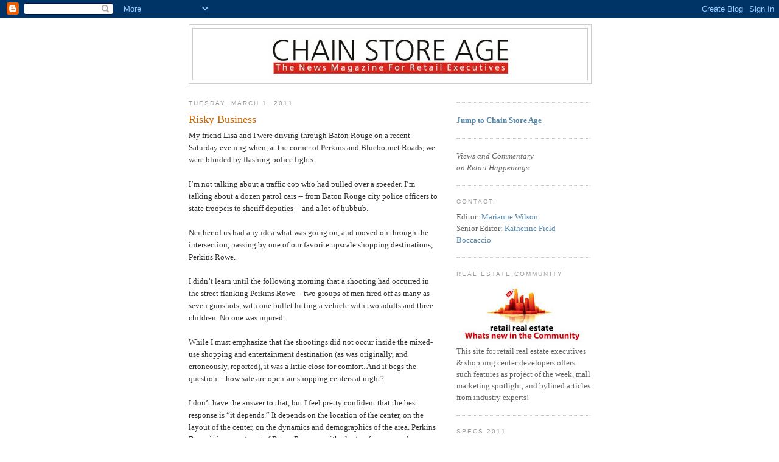

--- FILE ---
content_type: text/html; charset=UTF-8
request_url: https://chainstoreageblog.blogspot.com/2011/03/risky-business.html
body_size: 8546
content:
<!DOCTYPE html>
<html dir='ltr' xmlns='http://www.w3.org/1999/xhtml' xmlns:b='http://www.google.com/2005/gml/b' xmlns:data='http://www.google.com/2005/gml/data' xmlns:expr='http://www.google.com/2005/gml/expr'>
<head>
<link href='https://www.blogger.com/static/v1/widgets/55013136-widget_css_bundle.css' rel='stylesheet' type='text/css'/>
<meta content='text/html; charset=UTF-8' http-equiv='Content-Type'/>
<meta content='blogger' name='generator'/>
<link href='https://chainstoreageblog.blogspot.com/favicon.ico' rel='icon' type='image/x-icon'/>
<link href='http://chainstoreageblog.blogspot.com/2011/03/risky-business.html' rel='canonical'/>
<link rel="alternate" type="application/atom+xml" title="Chain Store Age - Atom" href="https://chainstoreageblog.blogspot.com/feeds/posts/default" />
<link rel="alternate" type="application/rss+xml" title="Chain Store Age - RSS" href="https://chainstoreageblog.blogspot.com/feeds/posts/default?alt=rss" />
<link rel="service.post" type="application/atom+xml" title="Chain Store Age - Atom" href="https://www.blogger.com/feeds/1152009317869738629/posts/default" />

<!--Can't find substitution for tag [blog.ieCssRetrofitLinks]-->
<meta content='http://chainstoreageblog.blogspot.com/2011/03/risky-business.html' property='og:url'/>
<meta content='Risky Business' property='og:title'/>
<meta content='My friend Lisa and I were driving through Baton Rouge on a recent Saturday evening when, at the corner of Perkins and Bluebonnet Roads, we w...' property='og:description'/>
<title>Chain Store Age: Risky Business</title>
<style id='page-skin-1' type='text/css'><!--
/*
-----------------------------------------------
Blogger Template Style
Name:     Minima
Date:     26 Feb 2004
Updated by: Blogger Team
----------------------------------------------- */
/* Use this with templates/template-twocol.html */
body {
background:#ffffff;
margin:0;
color:#333333;
font:x-small Georgia Serif;
font-size/* */:/**/small;
font-size: /**/small;
text-align: center;
}
a:link {
color:#5588aa;
text-decoration:none;
}
a:visited {
color:#999999;
text-decoration:none;
}
a:hover {
color:#cc6600;
text-decoration:underline;
}
a img {
border-width:0;
}
/* Header
-----------------------------------------------
*/
#header-wrapper {
width:660px;
margin:0 auto 10px;
border:1px solid #cccccc;
}
#header-inner {
background-position: center;
margin-left: auto;
margin-right: auto;
}
#header {
margin: 5px;
border: 1px solid #cccccc;
text-align: center;
color:#666666;
}
#header h1 {
margin:5px 5px 0;
padding:15px 20px .25em;
line-height:1.2em;
text-transform:uppercase;
letter-spacing:.2em;
font: normal normal 200% Georgia, Serif;
}
#header a {
color:#666666;
text-decoration:none;
}
#header a:hover {
color:#666666;
}
#header .description {
margin:0 5px 5px;
padding:0 20px 15px;
max-width:700px;
text-transform:uppercase;
letter-spacing:.2em;
line-height: 1.4em;
font: normal normal 78% 'Trebuchet MS', Trebuchet, Arial, Verdana, Sans-serif;
color: #999999;
}
#header img {
margin-left: auto;
margin-right: auto;
}
/* Outer-Wrapper
----------------------------------------------- */
#outer-wrapper {
width: 660px;
margin:0 auto;
padding:10px;
text-align:left;
font: normal normal 100% Georgia, Serif;
}
#main-wrapper {
width: 410px;
float: left;
word-wrap: break-word; /* fix for long text breaking sidebar float in IE */
overflow: hidden;     /* fix for long non-text content breaking IE sidebar float */
}
#sidebar-wrapper {
width: 220px;
float: right;
word-wrap: break-word; /* fix for long text breaking sidebar float in IE */
overflow: hidden;      /* fix for long non-text content breaking IE sidebar float */
}
/* Headings
----------------------------------------------- */
h2 {
margin:1.5em 0 .75em;
font:normal normal 78% 'Trebuchet MS',Trebuchet,Arial,Verdana,Sans-serif;
line-height: 1.4em;
text-transform:uppercase;
letter-spacing:.2em;
color:#999999;
}
/* Posts
-----------------------------------------------
*/
h2.date-header {
margin:1.5em 0 .5em;
}
.post {
margin:.5em 0 1.5em;
border-bottom:1px dotted #cccccc;
padding-bottom:1.5em;
}
.post h3 {
margin:.25em 0 0;
padding:0 0 4px;
font-size:140%;
font-weight:normal;
line-height:1.4em;
color:#cc6600;
}
.post h3 a, .post h3 a:visited, .post h3 strong {
display:block;
text-decoration:none;
color:#cc6600;
font-weight:normal;
}
.post h3 strong, .post h3 a:hover {
color:#333333;
}
.post-body {
margin:0 0 .75em;
line-height:1.6em;
}
.post-body blockquote {
line-height:1.3em;
}
.post-footer {
margin: .75em 0;
color:#999999;
text-transform:uppercase;
letter-spacing:.1em;
font: normal normal 78% 'Trebuchet MS', Trebuchet, Arial, Verdana, Sans-serif;
line-height: 1.4em;
}
.comment-link {
margin-left:.6em;
}
.post img, table.tr-caption-container {
padding:4px;
border:1px solid #cccccc;
}
.tr-caption-container img {
border: none;
padding: 0;
}
.post blockquote {
margin:1em 20px;
}
.post blockquote p {
margin:.75em 0;
}
/* Comments
----------------------------------------------- */
#comments h4 {
margin:1em 0;
font-weight: bold;
line-height: 1.4em;
text-transform:uppercase;
letter-spacing:.2em;
color: #999999;
}
#comments-block {
margin:1em 0 1.5em;
line-height:1.6em;
}
#comments-block .comment-author {
margin:.5em 0;
}
#comments-block .comment-body {
margin:.25em 0 0;
}
#comments-block .comment-footer {
margin:-.25em 0 2em;
line-height: 1.4em;
text-transform:uppercase;
letter-spacing:.1em;
}
#comments-block .comment-body p {
margin:0 0 .75em;
}
.deleted-comment {
font-style:italic;
color:gray;
}
#blog-pager-newer-link {
float: left;
}
#blog-pager-older-link {
float: right;
}
#blog-pager {
text-align: center;
}
.feed-links {
clear: both;
line-height: 2.5em;
}
/* Sidebar Content
----------------------------------------------- */
.sidebar {
color: #666666;
line-height: 1.5em;
}
.sidebar ul {
list-style:none;
margin:0 0 0;
padding:0 0 0;
}
.sidebar li {
margin:0;
padding-top:0;
padding-right:0;
padding-bottom:.25em;
padding-left:15px;
text-indent:-15px;
line-height:1.5em;
}
.sidebar .widget, .main .widget {
border-bottom:1px dotted #cccccc;
margin:0 0 1.5em;
padding:0 0 1.5em;
}
.main .Blog {
border-bottom-width: 0;
}
/* Profile
----------------------------------------------- */
.profile-img {
float: left;
margin-top: 0;
margin-right: 5px;
margin-bottom: 5px;
margin-left: 0;
padding: 4px;
border: 1px solid #cccccc;
}
.profile-data {
margin:0;
text-transform:uppercase;
letter-spacing:.1em;
font: normal normal 78% 'Trebuchet MS', Trebuchet, Arial, Verdana, Sans-serif;
color: #999999;
font-weight: bold;
line-height: 1.6em;
}
.profile-datablock {
margin:.5em 0 .5em;
}
.profile-textblock {
margin: 0.5em 0;
line-height: 1.6em;
}
.profile-link {
font: normal normal 78% 'Trebuchet MS', Trebuchet, Arial, Verdana, Sans-serif;
text-transform: uppercase;
letter-spacing: .1em;
}
/* Footer
----------------------------------------------- */
#footer {
width:660px;
clear:both;
margin:0 auto;
padding-top:15px;
line-height: 1.6em;
text-transform:uppercase;
letter-spacing:.1em;
text-align: center;
}

--></style>
<link href='https://www.blogger.com/dyn-css/authorization.css?targetBlogID=1152009317869738629&amp;zx=4238b913-7e4d-4b71-b131-a1c8fcb8b9ea' media='none' onload='if(media!=&#39;all&#39;)media=&#39;all&#39;' rel='stylesheet'/><noscript><link href='https://www.blogger.com/dyn-css/authorization.css?targetBlogID=1152009317869738629&amp;zx=4238b913-7e4d-4b71-b131-a1c8fcb8b9ea' rel='stylesheet'/></noscript>
<meta name='google-adsense-platform-account' content='ca-host-pub-1556223355139109'/>
<meta name='google-adsense-platform-domain' content='blogspot.com'/>

</head>
<body>
<div class='navbar section' id='navbar'><div class='widget Navbar' data-version='1' id='Navbar1'><script type="text/javascript">
    function setAttributeOnload(object, attribute, val) {
      if(window.addEventListener) {
        window.addEventListener('load',
          function(){ object[attribute] = val; }, false);
      } else {
        window.attachEvent('onload', function(){ object[attribute] = val; });
      }
    }
  </script>
<div id="navbar-iframe-container"></div>
<script type="text/javascript" src="https://apis.google.com/js/platform.js"></script>
<script type="text/javascript">
      gapi.load("gapi.iframes:gapi.iframes.style.bubble", function() {
        if (gapi.iframes && gapi.iframes.getContext) {
          gapi.iframes.getContext().openChild({
              url: 'https://www.blogger.com/navbar/1152009317869738629?po\x3d8241883398507576483\x26origin\x3dhttps://chainstoreageblog.blogspot.com',
              where: document.getElementById("navbar-iframe-container"),
              id: "navbar-iframe"
          });
        }
      });
    </script><script type="text/javascript">
(function() {
var script = document.createElement('script');
script.type = 'text/javascript';
script.src = '//pagead2.googlesyndication.com/pagead/js/google_top_exp.js';
var head = document.getElementsByTagName('head')[0];
if (head) {
head.appendChild(script);
}})();
</script>
</div></div>
<div id='outer-wrapper'><div id='wrap2'>
<!-- skip links for text browsers -->
<span id='skiplinks' style='display:none;'>
<a href='#main'>skip to main </a> |
      <a href='#sidebar'>skip to sidebar</a>
</span>
<div id='header-wrapper'>
<a href='http://www.chainstoreage.com'>
<div class='header section' id='header'><div class='widget Header' data-version='1' id='Header1'>
<div id='header-inner'>
<a href='https://chainstoreageblog.blogspot.com/' style='display: block'>
<img alt='Chain Store Age' height='84px; ' id='Header1_headerimg' src='https://blogger.googleusercontent.com/img/b/R29vZ2xl/AVvXsEgTW-fVAIL-ugsls9yUbfwbYOKz7PoiMGvhCDY_mQNrOiRisrpfVbxnUIP-QglFzuB2EdNL8tTuDnt0pIi_xG6o0i6vJdSfb98CuZI1ngm0rIOlbzT9GfrWFSL6Sa2aYct1oHCEn33nGpyc/s1600-r/logo-option-2.jpg' style='display: block' width='400px; '/>
</a>
</div>
</div></div></a>
</div>
<div id='content-wrapper'>
<div id='crosscol-wrapper' style='text-align:center'>
<div class='crosscol no-items section' id='crosscol'></div>
</div>
<div id='main-wrapper'>
<div class='main section' id='main'><div class='widget Blog' data-version='1' id='Blog1'>
<div class='blog-posts hfeed'>

          <div class="date-outer">
        
<h2 class='date-header'><span>Tuesday, March 1, 2011</span></h2>

          <div class="date-posts">
        
<div class='post-outer'>
<div class='post hentry uncustomized-post-template' itemprop='blogPost' itemscope='itemscope' itemtype='http://schema.org/BlogPosting'>
<meta content='1152009317869738629' itemprop='blogId'/>
<meta content='8241883398507576483' itemprop='postId'/>
<a name='8241883398507576483'></a>
<h3 class='post-title entry-title' itemprop='name'>
Risky Business
</h3>
<div class='post-header'>
<div class='post-header-line-1'></div>
</div>
<div class='post-body entry-content' id='post-body-8241883398507576483' itemprop='description articleBody'>
My friend Lisa and I were driving through Baton Rouge on a recent Saturday evening when, at the corner of Perkins and Bluebonnet Roads, we were blinded by flashing police lights.<br /><br />I&#8217;m not talking about a traffic cop who had pulled over a speeder. I&#8217;m talking about a dozen patrol cars -- from Baton Rouge city police officers to state troopers to sheriff deputies -- and a lot of hubbub.<br /><br />Neither of us had any idea what was going on, and moved on through the intersection, passing by one of our favorite upscale shopping destinations, Perkins Rowe.<br /><br />I didn&#8217;t learn until the following morning that a shooting had occurred in the street flanking Perkins Rowe -- two groups of men fired off as many as seven gunshots, with one bullet hitting a vehicle with two adults and three children. No one was injured.<br /><br />While I must emphasize that the shootings did not occur inside the mixed-use  shopping<span style="font-family:Arial;font-size:85%;"><span style="font-size: 10pt; font-family: Arial;"></span></span> and entertainment destination (as was originally, and erroneously, reported), it was a little close for comfort. And it begs the question -- how safe are open-air shopping centers at night?<br /><br />I don&#8217;t have the answer to that, but I feel pretty confident that the best response is &#8220;it depends.&#8221; It depends on the location of the center, on the layout of the center, on the dynamics and demographics of the area. Perkins Rowe is in a great part of Baton Rouge -- with plenty of money and relatively little crime. But it is also a magnet for those who want to see and be seen. Charming streets encourage drive-by traffic and storefront parking. Eateries and wine bars are night-life magnets. And the landscaped courtyards and fountains are particularly pleasant on balmy Baton Rouge evenings.<br /><br />It isn&#8217;t just the responsible adult patrons who are drawn to the center at night, but a less savory populace could be as well. Kids drive their cars through the streets, meet up with friends, drive around some more. Most are probably behaving, some aren&#8217;t. The young men who fired shots next-door most certainly weren&#8217;t.<br /><br />Some have suggested that open-air center streets be cordoned off at night, forcing patrons to park and walk to bars and restaurants and movie theatres. I can see their point, as limiting car traffic would also impede cruising. But I also know that the harder it is to access a venue, the less likely you are to visit.<br /><br />Thoughts?
<div style='clear: both;'></div>
</div>
<div class='post-footer'>
<div class='post-footer-line post-footer-line-1'>
<span class='post-author vcard'>
Posted by
<span class='fn' itemprop='author' itemscope='itemscope' itemtype='http://schema.org/Person'>
<meta content='https://www.blogger.com/profile/11471643267921600080' itemprop='url'/>
<a class='g-profile' href='https://www.blogger.com/profile/11471643267921600080' rel='author' title='author profile'>
<span itemprop='name'>Chain Store Age</span>
</a>
</span>
</span>
<span class='post-timestamp'>
at
<meta content='http://chainstoreageblog.blogspot.com/2011/03/risky-business.html' itemprop='url'/>
<a class='timestamp-link' href='https://chainstoreageblog.blogspot.com/2011/03/risky-business.html' rel='bookmark' title='permanent link'><abbr class='published' itemprop='datePublished' title='2011-03-01T10:08:00-05:00'>10:08&#8239;AM</abbr></a>
</span>
<span class='post-comment-link'>
</span>
<span class='post-icons'>
<span class='item-control blog-admin pid-190566605'>
<a href='https://www.blogger.com/post-edit.g?blogID=1152009317869738629&postID=8241883398507576483&from=pencil' title='Edit Post'>
<img alt='' class='icon-action' height='18' src='https://resources.blogblog.com/img/icon18_edit_allbkg.gif' width='18'/>
</a>
</span>
</span>
<div class='post-share-buttons goog-inline-block'>
</div>
</div>
<div class='post-footer-line post-footer-line-2'>
<span class='post-labels'>
</span>
</div>
<div class='post-footer-line post-footer-line-3'>
<span class='post-location'>
</span>
</div>
</div>
</div>
<div class='comments' id='comments'>
<a name='comments'></a>
<h4>No comments:</h4>
<div id='Blog1_comments-block-wrapper'>
<dl class='' id='comments-block'>
</dl>
</div>
<p class='comment-footer'>
<div class='comment-form'>
<a name='comment-form'></a>
<h4 id='comment-post-message'>Post a Comment</h4>
<p>
</p>
<a href='https://www.blogger.com/comment/frame/1152009317869738629?po=8241883398507576483&hl=en-US&saa=85391&origin=https://chainstoreageblog.blogspot.com' id='comment-editor-src'></a>
<iframe allowtransparency='true' class='blogger-iframe-colorize blogger-comment-from-post' frameborder='0' height='410px' id='comment-editor' name='comment-editor' src='' width='100%'></iframe>
<script src='https://www.blogger.com/static/v1/jsbin/1345082660-comment_from_post_iframe.js' type='text/javascript'></script>
<script type='text/javascript'>
      BLOG_CMT_createIframe('https://www.blogger.com/rpc_relay.html');
    </script>
</div>
</p>
</div>
</div>

        </div></div>
      
</div>
<div class='blog-pager' id='blog-pager'>
<span id='blog-pager-newer-link'>
<a class='blog-pager-newer-link' href='https://chainstoreageblog.blogspot.com/2011/03/bye-bye-barbie.html' id='Blog1_blog-pager-newer-link' title='Newer Post'>Newer Post</a>
</span>
<span id='blog-pager-older-link'>
<a class='blog-pager-older-link' href='https://chainstoreageblog.blogspot.com/2010/10/closing-lid-on-local-jack-in-box.html' id='Blog1_blog-pager-older-link' title='Older Post'>Older Post</a>
</span>
<a class='home-link' href='https://chainstoreageblog.blogspot.com/'>Home</a>
</div>
<div class='clear'></div>
<div class='post-feeds'>
</div>
</div></div>
</div>
<div id='sidebar-wrapper'>
<div class='sidebar section' id='sidebar'><div class='widget HTML' data-version='1' id='HTML5'>
<div class='widget-content'>
<!-- Start of StatCounter Code -->
<script type="text/javascript">
var sc_project=3396609; 
var sc_invisible=1; 
var sc_partition=37; 
var sc_security="3acc6854"; 
</script>

<script src="//www.statcounter.com/counter/counter_xhtml.js" type="text/javascript"></script><noscript><div class="statcounter"><a class="statcounter" href="http://www.statcounter.com/"><img alt="website stats" src="https://lh3.googleusercontent.com/blogger_img_proxy/AEn0k_u4ltcDLEnrOxTtynEBynlHqjktpeTatxLjEOza2DIUDchCEnAyPcVY1y0yOBsY0U_S6WL2jhlGQ0kT-sbKkXnkMbElq1KbJFfbBUK7_FSLF1IH=s0-d" class="statcounter"></a></div></noscript>
<!-- End of StatCounter Code -->
</div>
<div class='clear'></div>
</div><div class='widget HTML' data-version='1' id='HTML6'>
<div class='widget-content'>
<a href="http://www.chainstoreage.com"><strong>Jump to Chain Store Age</strong></a>
</div>
<div class='clear'></div>
</div><div class='widget HTML' data-version='1' id='HTML3'>
<div class='widget-content'>
<em>Views and Commentary<br/>
on Retail Happenings.</em>
</div>
<div class='clear'></div>
</div><div class='widget HTML' data-version='1' id='HTML1'>
<h2 class='title'>Contact:</h2>
<div class='widget-content'>
Editor: <a href="mailto:mwilson@chainstoreage.com">Marianne Wilson</a><br />
Senior Editor: <a href="mailto:kfield@chainstoreage.com">Katherine Field Boccaccio</a><br />
</div>
<div class='clear'></div>
</div><div class='widget Image' data-version='1' id='Image2'>
<h2>Real Estate Community</h2>
<div class='widget-content'>
<a href='http://www.chainstoreage.com/community'>
<img alt='Real Estate Community' height='98' id='Image2_img' src='https://blogger.googleusercontent.com/img/b/R29vZ2xl/AVvXsEiIwi5Cp_lfTaOD-jyr_CXBF32HZbgSz7mgZ_XjegRKOQnJrN8-9UYGCDyRDL5gnLlZX1IGKde-o4QGc0WhIzTuY-Uh4nTQ_M1_cK4I1QnCegA1AJTS43N-ZheNcH44rFt1OSRRgDrGyYAH/s220/CSA_communityV.jpg' width='220'/>
</a>
<br/>
<span class='caption'>This site for retail real estate executives & shopping center developers offers such features as project of the week, mall marketing spotlight, and bylined articles from industry experts!</span>
</div>
<div class='clear'></div>
</div><div class='widget Image' data-version='1' id='Image1'>
<h2>SPECS 2011</h2>
<div class='widget-content'>
<a href='http://www.specsshow.com'>
<img alt='SPECS 2011' height='99' id='Image1_img' src='https://blogger.googleusercontent.com/img/b/R29vZ2xl/AVvXsEjzJ0zxzn9BLO81ZQO5tA_LoyoZqfeu6ODpybXohqSEFXt3vxuf-As8geXZtq5xkPNNVlKVgdWvfIM6z1D1WZcFI9Ph1WQsc5miQhiV30KPQvZsIPpl0tUyvdHiJ6mWsP0yKm5Cyc8snhXe/s220/specs_2011_small.jpg' width='220'/>
</a>
<br/>
</div>
<div class='clear'></div>
</div><div class='widget HTML' data-version='1' id='HTML4'>
<div class='widget-content'>
<a href="http://www.chainstoreage.com/retail-store-year-0" target="_blank">Retail Store of the Year</a>
</div>
<div class='clear'></div>
</div><div class='widget BlogArchive' data-version='1' id='BlogArchive1'>
<h2>Blog Archive</h2>
<div class='widget-content'>
<div id='ArchiveList'>
<div id='BlogArchive1_ArchiveList'>
<select id='BlogArchive1_ArchiveMenu'>
<option value=''>Blog Archive</option>
<option value='https://chainstoreageblog.blogspot.com/2011/08/'>August (1)</option>
<option value='https://chainstoreageblog.blogspot.com/2011/07/'>July (1)</option>
<option value='https://chainstoreageblog.blogspot.com/2011/06/'>June (2)</option>
<option value='https://chainstoreageblog.blogspot.com/2011/03/'>March (2)</option>
<option value='https://chainstoreageblog.blogspot.com/2010/10/'>October (1)</option>
<option value='https://chainstoreageblog.blogspot.com/2010/08/'>August (1)</option>
<option value='https://chainstoreageblog.blogspot.com/2010/07/'>July (2)</option>
<option value='https://chainstoreageblog.blogspot.com/2010/06/'>June (3)</option>
<option value='https://chainstoreageblog.blogspot.com/2010/05/'>May (1)</option>
<option value='https://chainstoreageblog.blogspot.com/2010/04/'>April (3)</option>
<option value='https://chainstoreageblog.blogspot.com/2010/03/'>March (1)</option>
<option value='https://chainstoreageblog.blogspot.com/2010/02/'>February (1)</option>
<option value='https://chainstoreageblog.blogspot.com/2010/01/'>January (1)</option>
<option value='https://chainstoreageblog.blogspot.com/2009/12/'>December (1)</option>
<option value='https://chainstoreageblog.blogspot.com/2009/11/'>November (1)</option>
<option value='https://chainstoreageblog.blogspot.com/2009/10/'>October (2)</option>
<option value='https://chainstoreageblog.blogspot.com/2009/09/'>September (2)</option>
<option value='https://chainstoreageblog.blogspot.com/2009/08/'>August (2)</option>
<option value='https://chainstoreageblog.blogspot.com/2009/07/'>July (4)</option>
<option value='https://chainstoreageblog.blogspot.com/2009/06/'>June (2)</option>
<option value='https://chainstoreageblog.blogspot.com/2009/05/'>May (3)</option>
<option value='https://chainstoreageblog.blogspot.com/2009/04/'>April (7)</option>
<option value='https://chainstoreageblog.blogspot.com/2009/03/'>March (2)</option>
<option value='https://chainstoreageblog.blogspot.com/2009/02/'>February (4)</option>
<option value='https://chainstoreageblog.blogspot.com/2009/01/'>January (3)</option>
<option value='https://chainstoreageblog.blogspot.com/2008/12/'>December (3)</option>
<option value='https://chainstoreageblog.blogspot.com/2008/11/'>November (3)</option>
<option value='https://chainstoreageblog.blogspot.com/2008/10/'>October (6)</option>
<option value='https://chainstoreageblog.blogspot.com/2008/09/'>September (3)</option>
<option value='https://chainstoreageblog.blogspot.com/2008/08/'>August (2)</option>
<option value='https://chainstoreageblog.blogspot.com/2008/07/'>July (4)</option>
<option value='https://chainstoreageblog.blogspot.com/2008/06/'>June (4)</option>
<option value='https://chainstoreageblog.blogspot.com/2008/05/'>May (6)</option>
<option value='https://chainstoreageblog.blogspot.com/2008/04/'>April (3)</option>
<option value='https://chainstoreageblog.blogspot.com/2008/03/'>March (5)</option>
<option value='https://chainstoreageblog.blogspot.com/2008/02/'>February (7)</option>
<option value='https://chainstoreageblog.blogspot.com/2008/01/'>January (6)</option>
<option value='https://chainstoreageblog.blogspot.com/2007/12/'>December (2)</option>
<option value='https://chainstoreageblog.blogspot.com/2007/11/'>November (3)</option>
<option value='https://chainstoreageblog.blogspot.com/2007/10/'>October (6)</option>
<option value='https://chainstoreageblog.blogspot.com/2007/09/'>September (3)</option>
<option value='https://chainstoreageblog.blogspot.com/2007/08/'>August (3)</option>
<option value='https://chainstoreageblog.blogspot.com/2007/07/'>July (4)</option>
<option value='https://chainstoreageblog.blogspot.com/2007/06/'>June (4)</option>
<option value='https://chainstoreageblog.blogspot.com/2007/05/'>May (7)</option>
<option value='https://chainstoreageblog.blogspot.com/2007/04/'>April (6)</option>
<option value='https://chainstoreageblog.blogspot.com/2007/03/'>March (5)</option>
<option value='https://chainstoreageblog.blogspot.com/2007/02/'>February (2)</option>
<option value='https://chainstoreageblog.blogspot.com/2007/01/'>January (4)</option>
<option value='https://chainstoreageblog.blogspot.com/2006/12/'>December (4)</option>
<option value='https://chainstoreageblog.blogspot.com/2006/11/'>November (7)</option>
<option value='https://chainstoreageblog.blogspot.com/2006/02/'>February (1)</option>
</select>
</div>
</div>
<div class='clear'></div>
</div>
</div></div>
</div>
<!-- spacer for skins that want sidebar and main to be the same height-->
<div class='clear'>&#160;</div>
</div>
<!-- end content-wrapper -->
<div id='footer-wrapper'>
<div class='footer no-items section' id='footer'></div>
</div>
</div></div>
<!-- end outer-wrapper -->

<script type="text/javascript" src="https://www.blogger.com/static/v1/widgets/2792570969-widgets.js"></script>
<script type='text/javascript'>
window['__wavt'] = 'AOuZoY7AJi3DW1pSo05oT1AOltjYpc87Pw:1763968408337';_WidgetManager._Init('//www.blogger.com/rearrange?blogID\x3d1152009317869738629','//chainstoreageblog.blogspot.com/2011/03/risky-business.html','1152009317869738629');
_WidgetManager._SetDataContext([{'name': 'blog', 'data': {'blogId': '1152009317869738629', 'title': 'Chain Store Age', 'url': 'https://chainstoreageblog.blogspot.com/2011/03/risky-business.html', 'canonicalUrl': 'http://chainstoreageblog.blogspot.com/2011/03/risky-business.html', 'homepageUrl': 'https://chainstoreageblog.blogspot.com/', 'searchUrl': 'https://chainstoreageblog.blogspot.com/search', 'canonicalHomepageUrl': 'http://chainstoreageblog.blogspot.com/', 'blogspotFaviconUrl': 'https://chainstoreageblog.blogspot.com/favicon.ico', 'bloggerUrl': 'https://www.blogger.com', 'hasCustomDomain': false, 'httpsEnabled': true, 'enabledCommentProfileImages': false, 'gPlusViewType': 'FILTERED_POSTMOD', 'adultContent': false, 'analyticsAccountNumber': '', 'encoding': 'UTF-8', 'locale': 'en-US', 'localeUnderscoreDelimited': 'en', 'languageDirection': 'ltr', 'isPrivate': false, 'isMobile': false, 'isMobileRequest': false, 'mobileClass': '', 'isPrivateBlog': false, 'isDynamicViewsAvailable': false, 'feedLinks': '\x3clink rel\x3d\x22alternate\x22 type\x3d\x22application/atom+xml\x22 title\x3d\x22Chain Store Age - Atom\x22 href\x3d\x22https://chainstoreageblog.blogspot.com/feeds/posts/default\x22 /\x3e\n\x3clink rel\x3d\x22alternate\x22 type\x3d\x22application/rss+xml\x22 title\x3d\x22Chain Store Age - RSS\x22 href\x3d\x22https://chainstoreageblog.blogspot.com/feeds/posts/default?alt\x3drss\x22 /\x3e\n\x3clink rel\x3d\x22service.post\x22 type\x3d\x22application/atom+xml\x22 title\x3d\x22Chain Store Age - Atom\x22 href\x3d\x22https://www.blogger.com/feeds/1152009317869738629/posts/default\x22 /\x3e\n\n', 'meTag': '', 'adsenseHostId': 'ca-host-pub-1556223355139109', 'adsenseHasAds': false, 'adsenseAutoAds': false, 'boqCommentIframeForm': true, 'loginRedirectParam': '', 'isGoogleEverywhereLinkTooltipEnabled': true, 'view': '', 'dynamicViewsCommentsSrc': '//www.blogblog.com/dynamicviews/4224c15c4e7c9321/js/comments.js', 'dynamicViewsScriptSrc': '//www.blogblog.com/dynamicviews/e62bb4d4d9187dd5', 'plusOneApiSrc': 'https://apis.google.com/js/platform.js', 'disableGComments': true, 'interstitialAccepted': false, 'sharing': {'platforms': [{'name': 'Get link', 'key': 'link', 'shareMessage': 'Get link', 'target': ''}, {'name': 'Facebook', 'key': 'facebook', 'shareMessage': 'Share to Facebook', 'target': 'facebook'}, {'name': 'BlogThis!', 'key': 'blogThis', 'shareMessage': 'BlogThis!', 'target': 'blog'}, {'name': 'X', 'key': 'twitter', 'shareMessage': 'Share to X', 'target': 'twitter'}, {'name': 'Pinterest', 'key': 'pinterest', 'shareMessage': 'Share to Pinterest', 'target': 'pinterest'}, {'name': 'Email', 'key': 'email', 'shareMessage': 'Email', 'target': 'email'}], 'disableGooglePlus': true, 'googlePlusShareButtonWidth': 0, 'googlePlusBootstrap': '\x3cscript type\x3d\x22text/javascript\x22\x3ewindow.___gcfg \x3d {\x27lang\x27: \x27en\x27};\x3c/script\x3e'}, 'hasCustomJumpLinkMessage': false, 'jumpLinkMessage': 'Read more', 'pageType': 'item', 'postId': '8241883398507576483', 'pageName': 'Risky Business', 'pageTitle': 'Chain Store Age: Risky Business'}}, {'name': 'features', 'data': {}}, {'name': 'messages', 'data': {'edit': 'Edit', 'linkCopiedToClipboard': 'Link copied to clipboard!', 'ok': 'Ok', 'postLink': 'Post Link'}}, {'name': 'template', 'data': {'name': 'custom', 'localizedName': 'Custom', 'isResponsive': false, 'isAlternateRendering': false, 'isCustom': true}}, {'name': 'view', 'data': {'classic': {'name': 'classic', 'url': '?view\x3dclassic'}, 'flipcard': {'name': 'flipcard', 'url': '?view\x3dflipcard'}, 'magazine': {'name': 'magazine', 'url': '?view\x3dmagazine'}, 'mosaic': {'name': 'mosaic', 'url': '?view\x3dmosaic'}, 'sidebar': {'name': 'sidebar', 'url': '?view\x3dsidebar'}, 'snapshot': {'name': 'snapshot', 'url': '?view\x3dsnapshot'}, 'timeslide': {'name': 'timeslide', 'url': '?view\x3dtimeslide'}, 'isMobile': false, 'title': 'Risky Business', 'description': 'My friend Lisa and I were driving through Baton Rouge on a recent Saturday evening when, at the corner of Perkins and Bluebonnet Roads, we w...', 'url': 'https://chainstoreageblog.blogspot.com/2011/03/risky-business.html', 'type': 'item', 'isSingleItem': true, 'isMultipleItems': false, 'isError': false, 'isPage': false, 'isPost': true, 'isHomepage': false, 'isArchive': false, 'isLabelSearch': false, 'postId': 8241883398507576483}}]);
_WidgetManager._RegisterWidget('_NavbarView', new _WidgetInfo('Navbar1', 'navbar', document.getElementById('Navbar1'), {}, 'displayModeFull'));
_WidgetManager._RegisterWidget('_HeaderView', new _WidgetInfo('Header1', 'header', document.getElementById('Header1'), {}, 'displayModeFull'));
_WidgetManager._RegisterWidget('_BlogView', new _WidgetInfo('Blog1', 'main', document.getElementById('Blog1'), {'cmtInteractionsEnabled': false, 'lightboxEnabled': true, 'lightboxModuleUrl': 'https://www.blogger.com/static/v1/jsbin/1990058615-lbx.js', 'lightboxCssUrl': 'https://www.blogger.com/static/v1/v-css/828616780-lightbox_bundle.css'}, 'displayModeFull'));
_WidgetManager._RegisterWidget('_HTMLView', new _WidgetInfo('HTML5', 'sidebar', document.getElementById('HTML5'), {}, 'displayModeFull'));
_WidgetManager._RegisterWidget('_HTMLView', new _WidgetInfo('HTML6', 'sidebar', document.getElementById('HTML6'), {}, 'displayModeFull'));
_WidgetManager._RegisterWidget('_HTMLView', new _WidgetInfo('HTML3', 'sidebar', document.getElementById('HTML3'), {}, 'displayModeFull'));
_WidgetManager._RegisterWidget('_HTMLView', new _WidgetInfo('HTML1', 'sidebar', document.getElementById('HTML1'), {}, 'displayModeFull'));
_WidgetManager._RegisterWidget('_ImageView', new _WidgetInfo('Image2', 'sidebar', document.getElementById('Image2'), {'resize': false}, 'displayModeFull'));
_WidgetManager._RegisterWidget('_ImageView', new _WidgetInfo('Image1', 'sidebar', document.getElementById('Image1'), {'resize': false}, 'displayModeFull'));
_WidgetManager._RegisterWidget('_HTMLView', new _WidgetInfo('HTML4', 'sidebar', document.getElementById('HTML4'), {}, 'displayModeFull'));
_WidgetManager._RegisterWidget('_BlogArchiveView', new _WidgetInfo('BlogArchive1', 'sidebar', document.getElementById('BlogArchive1'), {'languageDirection': 'ltr', 'loadingMessage': 'Loading\x26hellip;'}, 'displayModeFull'));
</script>
</body>
</html>